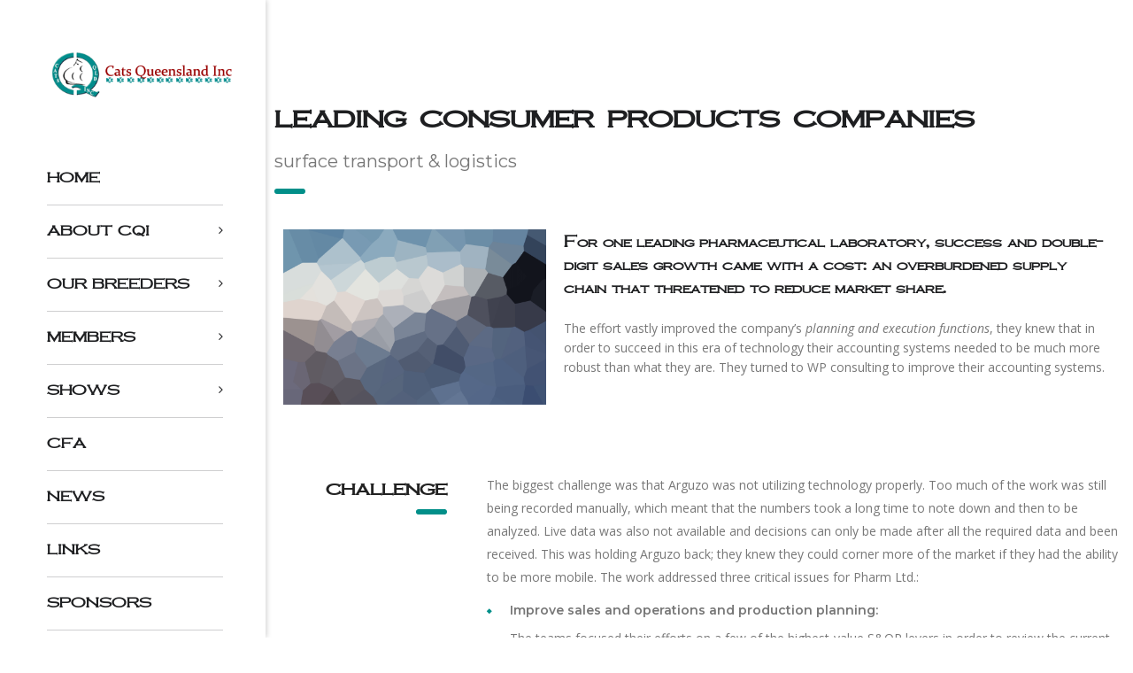

--- FILE ---
content_type: text/html; charset=UTF-8
request_url: https://catsqld.org.au/works/leading-consumer-products-companies/
body_size: 71840
content:
<!DOCTYPE html>
<html lang="en-US" class="stm-site-preloader">
<head>
    <meta charset="UTF-8">
    <meta name="viewport" content="width=device-width, initial-scale=1">
    <link rel="profile" href="http://gmpg.org/xfn/11">
    <link rel="pingback" href="https://catsqld.org.au/xmlrpc.php">
    <title>Leading consumer products companies &#8211; Cats Qld</title>
<meta name='robots' content='max-image-preview:large' />
<link rel='dns-prefetch' href='//fonts.googleapis.com' />
<link rel="alternate" type="application/rss+xml" title="Cats Qld &raquo; Feed" href="https://catsqld.org.au/feed/" />
<link rel="alternate" type="application/rss+xml" title="Cats Qld &raquo; Comments Feed" href="https://catsqld.org.au/comments/feed/" />
<link rel="alternate" title="oEmbed (JSON)" type="application/json+oembed" href="https://catsqld.org.au/wp-json/oembed/1.0/embed?url=https%3A%2F%2Fcatsqld.org.au%2Fworks%2Fleading-consumer-products-companies%2F" />
<link rel="alternate" title="oEmbed (XML)" type="text/xml+oembed" href="https://catsqld.org.au/wp-json/oembed/1.0/embed?url=https%3A%2F%2Fcatsqld.org.au%2Fworks%2Fleading-consumer-products-companies%2F&#038;format=xml" />
<style id='wp-img-auto-sizes-contain-inline-css' type='text/css'>
img:is([sizes=auto i],[sizes^="auto," i]){contain-intrinsic-size:3000px 1500px}
/*# sourceURL=wp-img-auto-sizes-contain-inline-css */
</style>
<style id='wp-emoji-styles-inline-css' type='text/css'>

	img.wp-smiley, img.emoji {
		display: inline !important;
		border: none !important;
		box-shadow: none !important;
		height: 1em !important;
		width: 1em !important;
		margin: 0 0.07em !important;
		vertical-align: -0.1em !important;
		background: none !important;
		padding: 0 !important;
	}
/*# sourceURL=wp-emoji-styles-inline-css */
</style>
<link rel='stylesheet' id='contact-form-7-css' href='https://catsqld.org.au/wp-content/plugins/contact-form-7/includes/css/styles.css?ver=5.7.4' type='text/css' media='all' />
<link rel='stylesheet' id='stm-stm-css' href='https://catsqld.org.au/wp-content/uploads/stm_fonts/stm/stm.css?ver=1.0' type='text/css' media='all' />
<link rel='stylesheet' id='stm_zoom_main-css' href='https://catsqld.org.au/wp-content/plugins/eroom-zoom-meetings-webinar/assets/css/frontend/main.css?ver=1.4.6' type='text/css' media='all' />
<link rel='stylesheet' id='tp_twitter_plugin_css-css' href='https://catsqld.org.au/wp-content/plugins/recent-tweets-widget/tp_twitter_plugin.css?ver=1.0' type='text/css' media='screen' />
<link rel='stylesheet' id='rs-plugin-settings-css' href='https://catsqld.org.au/wp-content/plugins/revslider/public/assets/css/rs6.css?ver=6.4.6' type='text/css' media='all' />
<style id='rs-plugin-settings-inline-css' type='text/css'>
#rs-demo-id {}
/*# sourceURL=rs-plugin-settings-inline-css */
</style>
<link rel='stylesheet' id='uaf_client_css-css' href='https://catsqld.org.au/wp-content/uploads/useanyfont/uaf.css?ver=1679449960' type='text/css' media='all' />
<link rel='stylesheet' id='woocommerce-layout-css' href='https://catsqld.org.au/wp-content/plugins/woocommerce/assets/css/woocommerce-layout.css?ver=7.5.0' type='text/css' media='all' />
<link rel='stylesheet' id='woocommerce-smallscreen-css' href='https://catsqld.org.au/wp-content/plugins/woocommerce/assets/css/woocommerce-smallscreen.css?ver=7.5.0' type='text/css' media='only screen and (max-width: 768px)' />
<link rel='stylesheet' id='woocommerce-general-css' href='https://catsqld.org.au/wp-content/plugins/woocommerce/assets/css/woocommerce.css?ver=7.5.0' type='text/css' media='all' />
<style id='woocommerce-inline-inline-css' type='text/css'>
.woocommerce form .form-row .required { visibility: visible; }
/*# sourceURL=woocommerce-inline-inline-css */
</style>
<link rel='stylesheet' id='font-awesome-min-css' href='https://catsqld.org.au/wp-content/plugins/eroom-zoom-meetings-webinar/nuxy/metaboxes/assets/vendors/font-awesome.min.css?ver=1768870664' type='text/css' media='all' />
<link rel='stylesheet' id='bootstrap-css' href='https://catsqld.org.au/wp-content/themes/consulting/assets/css/bootstrap.min.css?ver=6.1.1' type='text/css' media='all' />
<link rel='stylesheet' id='font-awesome-css' href='https://catsqld.org.au/wp-content/themes/consulting/assets/css/font-awesome.min.css?ver=6.1.1' type='text/css' media='all' />
<link rel='stylesheet' id='consulting-style-css' href='https://catsqld.org.au/wp-content/themes/consulting/style.css?ver=6.1.1' type='text/css' media='all' />
<link rel='stylesheet' id='consulting-layout-css' href='https://catsqld.org.au/wp-content/themes/consulting/assets/css/layouts/layout_9/main.css?ver=6.1.1' type='text/css' media='all' />
<style id='consulting-layout-inline-css' type='text/css'>
.page_title{ background-repeat: repeat !important; background-repeat: url(http://r) !important; }.mtc, .mtc_h:hover{
					color: #1e1f21!important
				}.stc, .stc_h:hover{
					color: #fd9b28!important
				}.ttc, .ttc_h:hover{
					color: #fd9b27!important
				}.mbc, .mbc_h:hover, .stm-search .stm_widget_search button{
					background-color: #1e1f21!important
				}.sbc, .sbc_h:hover{
					background-color: #fd9b28!important
				}.tbc, .tbc_h:hover{
					background-color: #fd9b27!important
				}.mbdc, .mbdc_h:hover{
					border-color: #1e1f21!important
				}.sbdc, .sbdc_h:hover{
					border-color: #fd9b28!important
				}.tbdc, .tbdc_h:hover{
					border-color: #fd9b27!important
				}
/*# sourceURL=consulting-layout-inline-css */
</style>
<link rel='stylesheet' id='select2-css' href='https://catsqld.org.au/wp-content/themes/consulting/assets/css/select2.min.css?ver=6.1.1' type='text/css' media='all' />
<link rel='stylesheet' id='header_builder-css' href='https://catsqld.org.au/wp-content/themes/consulting/assets/css/header_builder.css?ver=6.1.1' type='text/css' media='all' />
<link rel='stylesheet' id='consulting-default-font-css' href='https://fonts.googleapis.com/css?family=Open+Sans%3A300%2C300italic%2Cregular%2Citalic%2C600%2C600italic%2C700%2C700italic%2C800%2C800italic%7CMontserrat%3A100%2C100italic%2C200%2C200italic%2C300%2C300italic%2Cregular%2Citalic%2C500%2C500italic%2C600%2C600italic%2C700%2C700italic%2C800%2C800italic%2C900%2C900italic&#038;ver=6.1.1' type='text/css' media='all' />
<link rel='stylesheet' id='stm-skin-custom-generated-css' href='https://catsqld.org.au/wp-content/uploads/stm_uploads/skin-custom.css?ver=1178533' type='text/css' media='all' />
<link rel='stylesheet' id='consulting-theme-options-css' href='https://catsqld.org.au/wp-content/uploads/stm_uploads/theme_options.css?ver=6.1.1' type='text/css' media='all' />
<link rel='stylesheet' id='consulting-global-styles-css' href='https://catsqld.org.au/wp-content/themes/consulting/assets/css/layouts/global_styles/main.css?ver=6.1.1' type='text/css' media='all' />
<style id='consulting-global-styles-inline-css' type='text/css'>

    
        .elementor-widget-video .eicon-play {
            border-color: rgba(1,143,137,1);
            background-color: rgba(1,143,137,1);
        }

        .elementor-widget-wp-widget-nav_menu ul li,
        .elementor-widget-wp-widget-nav_menu ul li a {
            color: #1e1f21;
        }

        .elementor-widget-wp-widget-nav_menu ul li.current-cat:hover>a,
        .elementor-widget-wp-widget-nav_menu ul li.current-cat>a,
        .elementor-widget-wp-widget-nav_menu ul li.current-menu-item:hover>a,
        .elementor-widget-wp-widget-nav_menu ul li.current-menu-item>a,
        .elementor-widget-wp-widget-nav_menu ul li.current_page_item:hover>a,
        .elementor-widget-wp-widget-nav_menu ul li.current_page_item>a,
        .elementor-widget-wp-widget-nav_menu ul li:hover>a {
            border-left-color: rgba(1,143,137,1);
        }

        div.elementor-widget-button a.elementor-button,
        div.elementor-widget-button .elementor-button {
            background-color: #1e1f21;
        }

        div.elementor-widget-button a.elementor-button:hover,
        div.elementor-widget-button .elementor-button:hover {
            background-color: rgba(1,143,137,1);
            color: #1e1f21;
        }

        .elementor-default .elementor-text-editor ul:not(.elementor-editor-element-settings) li:before,
        .elementor-default .elementor-widget-text-editor ul:not(.elementor-editor-element-settings) li:before {
            color: rgba(1,143,137,1);
        }

        .consulting_elementor_wrapper .elementor-tabs .elementor-tabs-content-wrapper .elementor-tab-mobile-title,
        .consulting_elementor_wrapper .elementor-tabs .elementor-tabs-wrapper .elementor-tab-title {
            background-color: rgba(1,143,137,1);
        }

        .consulting_elementor_wrapper .elementor-tabs .elementor-tabs-content-wrapper .elementor-tab-mobile-title,
        .consulting_elementor_wrapper .elementor-tabs .elementor-tabs-wrapper .elementor-tab-title a {
            color: #1e1f21;
        }

        .consulting_elementor_wrapper .elementor-tabs .elementor-tabs-content-wrapper .elementor-tab-mobile-title.elementor-active,
        .consulting_elementor_wrapper .elementor-tabs .elementor-tabs-wrapper .elementor-tab-title.elementor-active {
            background-color: #1e1f21;
        }

        .consulting_elementor_wrapper .elementor-tabs .elementor-tabs-content-wrapper .elementor-tab-mobile-title.elementor-active,
        .consulting_elementor_wrapper .elementor-tabs .elementor-tabs-wrapper .elementor-tab-title.elementor-active a {
            color: rgba(1,143,137,1);
        }

        .radial-progress .circle .mask .fill {
            background-color: rgba(1,143,137,1);
        }

    

    
/*# sourceURL=consulting-global-styles-inline-css */
</style>
<link rel='stylesheet' id='stm_megamenu-css' href='https://catsqld.org.au/wp-content/themes/consulting/inc/megamenu/assets/css/megamenu.css?ver=6.9' type='text/css' media='all' />
<link rel='stylesheet' id='elementor-icons-css' href='https://catsqld.org.au/wp-content/plugins/elementor/assets/lib/eicons/css/elementor-icons.min.css?ver=5.18.0' type='text/css' media='all' />
<link rel='stylesheet' id='elementor-frontend-css' href='https://catsqld.org.au/wp-content/plugins/elementor/assets/css/frontend-lite.min.css?ver=3.11.5' type='text/css' media='all' />
<link rel='stylesheet' id='swiper-css' href='https://catsqld.org.au/wp-content/plugins/elementor/assets/lib/swiper/v8/css/swiper.min.css?ver=8.4.5' type='text/css' media='all' />
<link rel='stylesheet' id='elementor-post-5-css' href='https://catsqld.org.au/wp-content/uploads/elementor/css/post-5.css?ver=1682908317' type='text/css' media='all' />
<link rel='stylesheet' id='font-awesome-5-all-css' href='https://catsqld.org.au/wp-content/plugins/elementor/assets/lib/font-awesome/css/all.min.css?ver=3.11.5' type='text/css' media='all' />
<link rel='stylesheet' id='font-awesome-4-shim-css' href='https://catsqld.org.au/wp-content/plugins/elementor/assets/lib/font-awesome/css/v4-shims.min.css?ver=3.11.5' type='text/css' media='all' />
<link rel='stylesheet' id='elementor-post-725-css' href='https://catsqld.org.au/wp-content/uploads/elementor/css/post-725.css?ver=1683048598' type='text/css' media='all' />
<link rel='stylesheet' id='google-fonts-1-css' href='https://fonts.googleapis.com/css?family=Roboto%3A100%2C100italic%2C200%2C200italic%2C300%2C300italic%2C400%2C400italic%2C500%2C500italic%2C600%2C600italic%2C700%2C700italic%2C800%2C800italic%2C900%2C900italic%7CRoboto+Slab%3A100%2C100italic%2C200%2C200italic%2C300%2C300italic%2C400%2C400italic%2C500%2C500italic%2C600%2C600italic%2C700%2C700italic%2C800%2C800italic%2C900%2C900italic&#038;display=swap&#038;ver=6.9' type='text/css' media='all' />
<link rel="preconnect" href="https://fonts.gstatic.com/" crossorigin><script type="text/javascript" src="https://catsqld.org.au/wp-includes/js/jquery/jquery.min.js?ver=3.7.1" id="jquery-core-js"></script>
<script type="text/javascript" src="https://catsqld.org.au/wp-includes/js/jquery/jquery-migrate.min.js?ver=3.4.1" id="jquery-migrate-js"></script>
<script type="text/javascript" src="https://catsqld.org.au/wp-content/plugins/revslider/public/assets/js/rbtools.min.js?ver=6.4.4" id="tp-tools-js"></script>
<script type="text/javascript" src="https://catsqld.org.au/wp-content/plugins/revslider/public/assets/js/rs6.min.js?ver=6.4.6" id="revmin-js"></script>
<script type="text/javascript" src="https://catsqld.org.au/wp-content/themes/consulting/inc/megamenu/assets/js/megamenu.js?ver=6.9" id="stm_megamenu-js"></script>
<script type="text/javascript" src="https://catsqld.org.au/wp-content/plugins/elementor/assets/lib/font-awesome/js/v4-shims.min.js?ver=3.11.5" id="font-awesome-4-shim-js"></script>
<link rel="https://api.w.org/" href="https://catsqld.org.au/wp-json/" /><link rel="EditURI" type="application/rsd+xml" title="RSD" href="https://catsqld.org.au/xmlrpc.php?rsd" />
<meta name="generator" content="WordPress 6.9" />
<meta name="generator" content="WooCommerce 7.5.0" />
<link rel="canonical" href="https://catsqld.org.au/works/leading-consumer-products-companies/" />
<link rel='shortlink' href='https://catsqld.org.au/?p=725' />
<script type="text/javascript">window.ccb_nonces = {"ccb_paypal":"0bbba8e6ea","ccb_stripe":"58f257a06c","ccb_contact_form":"972af40a2b","ccb_woo_checkout":"cdbced0d39","ccb_add_order":"dc477d458e","ccb_orders":"bc43cd9c2c","ccb_update_order":"97b43e9aa0","ccb_send_invoice":"5ee9132eec","ccb_get_invoice":"3c7f00f014"};</script>		<script>
			var daysStr = "Days";
			var hoursStr = "Hours";
			var minutesStr = "Minutes";
			var secondsStr = "Seconds";
		</script>
			<script type="text/javascript">
		var stm_wpcfto_ajaxurl = 'https://catsqld.org.au/wp-admin/admin-ajax.php';
	</script>

	<style>
		.vue_is_disabled {
			display: none;
		}
	</style>
		<script>
		var stm_wpcfto_nonces = {"wpcfto_save_settings":"f37f0e3081","get_image_url":"44844aefc3","wpcfto_upload_file":"8d62987616","wpcfto_search_posts":"ef6dedc7ce"};
	</script>
	        <script type="text/javascript">
            var ajaxurl = 'https://catsqld.org.au/wp-admin/admin-ajax.php';
            var stm_ajax_load_events = '51eccc3db4';
            var stm_ajax_load_portfolio = 'e82a8c7445';
            var stm_ajax_add_event_member_sc = '6fc5724cdf';
            var stm_custom_register = 'c8fe5a1982';
            var stm_get_prices = '7041df3734';
            var stm_get_history = '59ab4af058';
            var consulting_install_plugin = '3f790d60e1';
            var stm_ajax_add_review = '25a3b3394d';
        </script>
        	<noscript><style>.woocommerce-product-gallery{ opacity: 1 !important; }</style></noscript>
	<meta name="generator" content="Elementor 3.11.5; features: e_dom_optimization, e_optimized_assets_loading, e_optimized_css_loading, a11y_improvements, additional_custom_breakpoints; settings: css_print_method-external, google_font-enabled, font_display-swap">
<style type="text/css">.recentcomments a{display:inline !important;padding:0 !important;margin:0 !important;}</style>		<style>
			#wp-admin-bar-consulting_settings			img {
				max-width: 25px;
				vertical-align: top;
				position: relative;
				top: 3px;
			}
		</style>
		<meta name="generator" content="Powered by Slider Revolution 6.4.6 - responsive, Mobile-Friendly Slider Plugin for WordPress with comfortable drag and drop interface." />
<link rel="icon" href="https://catsqld.org.au/wp-content/uploads/2023/03/cropped-site-icon-32x32.png" sizes="32x32" />
<link rel="icon" href="https://catsqld.org.au/wp-content/uploads/2023/03/cropped-site-icon-192x192.png" sizes="192x192" />
<link rel="apple-touch-icon" href="https://catsqld.org.au/wp-content/uploads/2023/03/cropped-site-icon-180x180.png" />
<meta name="msapplication-TileImage" content="https://catsqld.org.au/wp-content/uploads/2023/03/cropped-site-icon-270x270.png" />
<script type="text/javascript">function setREVStartSize(e){
			//window.requestAnimationFrame(function() {				 
				window.RSIW = window.RSIW===undefined ? window.innerWidth : window.RSIW;	
				window.RSIH = window.RSIH===undefined ? window.innerHeight : window.RSIH;	
				try {								
					var pw = document.getElementById(e.c).parentNode.offsetWidth,
						newh;
					pw = pw===0 || isNaN(pw) ? window.RSIW : pw;
					e.tabw = e.tabw===undefined ? 0 : parseInt(e.tabw);
					e.thumbw = e.thumbw===undefined ? 0 : parseInt(e.thumbw);
					e.tabh = e.tabh===undefined ? 0 : parseInt(e.tabh);
					e.thumbh = e.thumbh===undefined ? 0 : parseInt(e.thumbh);
					e.tabhide = e.tabhide===undefined ? 0 : parseInt(e.tabhide);
					e.thumbhide = e.thumbhide===undefined ? 0 : parseInt(e.thumbhide);
					e.mh = e.mh===undefined || e.mh=="" || e.mh==="auto" ? 0 : parseInt(e.mh,0);		
					if(e.layout==="fullscreen" || e.l==="fullscreen") 						
						newh = Math.max(e.mh,window.RSIH);					
					else{					
						e.gw = Array.isArray(e.gw) ? e.gw : [e.gw];
						for (var i in e.rl) if (e.gw[i]===undefined || e.gw[i]===0) e.gw[i] = e.gw[i-1];					
						e.gh = e.el===undefined || e.el==="" || (Array.isArray(e.el) && e.el.length==0)? e.gh : e.el;
						e.gh = Array.isArray(e.gh) ? e.gh : [e.gh];
						for (var i in e.rl) if (e.gh[i]===undefined || e.gh[i]===0) e.gh[i] = e.gh[i-1];
											
						var nl = new Array(e.rl.length),
							ix = 0,						
							sl;					
						e.tabw = e.tabhide>=pw ? 0 : e.tabw;
						e.thumbw = e.thumbhide>=pw ? 0 : e.thumbw;
						e.tabh = e.tabhide>=pw ? 0 : e.tabh;
						e.thumbh = e.thumbhide>=pw ? 0 : e.thumbh;					
						for (var i in e.rl) nl[i] = e.rl[i]<window.RSIW ? 0 : e.rl[i];
						sl = nl[0];									
						for (var i in nl) if (sl>nl[i] && nl[i]>0) { sl = nl[i]; ix=i;}															
						var m = pw>(e.gw[ix]+e.tabw+e.thumbw) ? 1 : (pw-(e.tabw+e.thumbw)) / (e.gw[ix]);					
						newh =  (e.gh[ix] * m) + (e.tabh + e.thumbh);
					}				
					if(window.rs_init_css===undefined) window.rs_init_css = document.head.appendChild(document.createElement("style"));					
					document.getElementById(e.c).height = newh+"px";
					window.rs_init_css.innerHTML += "#"+e.c+"_wrapper { height: "+newh+"px }";				
				} catch(e){
					console.log("Failure at Presize of Slider:" + e)
				}					   
			//});
		  };</script>
		<style type="text/css" id="wp-custom-css">
			.h2 {
  font-size: 36px;
  line-height: 45px;
  font-weight: 700;
  font-style: normal;
  letter-spacing: 0px;
  word-spacing: 0px;
  text-transform: capitalize;
}
.page_title.disable_title .breadcrumbs {
  margin-bottom: 6px;
  visibility: hidden;
}
		</style>
		<style id='global-styles-inline-css' type='text/css'>
:root{--wp--preset--aspect-ratio--square: 1;--wp--preset--aspect-ratio--4-3: 4/3;--wp--preset--aspect-ratio--3-4: 3/4;--wp--preset--aspect-ratio--3-2: 3/2;--wp--preset--aspect-ratio--2-3: 2/3;--wp--preset--aspect-ratio--16-9: 16/9;--wp--preset--aspect-ratio--9-16: 9/16;--wp--preset--color--black: #000000;--wp--preset--color--cyan-bluish-gray: #abb8c3;--wp--preset--color--white: #ffffff;--wp--preset--color--pale-pink: #f78da7;--wp--preset--color--vivid-red: #cf2e2e;--wp--preset--color--luminous-vivid-orange: #ff6900;--wp--preset--color--luminous-vivid-amber: #fcb900;--wp--preset--color--light-green-cyan: #7bdcb5;--wp--preset--color--vivid-green-cyan: #00d084;--wp--preset--color--pale-cyan-blue: #8ed1fc;--wp--preset--color--vivid-cyan-blue: #0693e3;--wp--preset--color--vivid-purple: #9b51e0;--wp--preset--gradient--vivid-cyan-blue-to-vivid-purple: linear-gradient(135deg,rgb(6,147,227) 0%,rgb(155,81,224) 100%);--wp--preset--gradient--light-green-cyan-to-vivid-green-cyan: linear-gradient(135deg,rgb(122,220,180) 0%,rgb(0,208,130) 100%);--wp--preset--gradient--luminous-vivid-amber-to-luminous-vivid-orange: linear-gradient(135deg,rgb(252,185,0) 0%,rgb(255,105,0) 100%);--wp--preset--gradient--luminous-vivid-orange-to-vivid-red: linear-gradient(135deg,rgb(255,105,0) 0%,rgb(207,46,46) 100%);--wp--preset--gradient--very-light-gray-to-cyan-bluish-gray: linear-gradient(135deg,rgb(238,238,238) 0%,rgb(169,184,195) 100%);--wp--preset--gradient--cool-to-warm-spectrum: linear-gradient(135deg,rgb(74,234,220) 0%,rgb(151,120,209) 20%,rgb(207,42,186) 40%,rgb(238,44,130) 60%,rgb(251,105,98) 80%,rgb(254,248,76) 100%);--wp--preset--gradient--blush-light-purple: linear-gradient(135deg,rgb(255,206,236) 0%,rgb(152,150,240) 100%);--wp--preset--gradient--blush-bordeaux: linear-gradient(135deg,rgb(254,205,165) 0%,rgb(254,45,45) 50%,rgb(107,0,62) 100%);--wp--preset--gradient--luminous-dusk: linear-gradient(135deg,rgb(255,203,112) 0%,rgb(199,81,192) 50%,rgb(65,88,208) 100%);--wp--preset--gradient--pale-ocean: linear-gradient(135deg,rgb(255,245,203) 0%,rgb(182,227,212) 50%,rgb(51,167,181) 100%);--wp--preset--gradient--electric-grass: linear-gradient(135deg,rgb(202,248,128) 0%,rgb(113,206,126) 100%);--wp--preset--gradient--midnight: linear-gradient(135deg,rgb(2,3,129) 0%,rgb(40,116,252) 100%);--wp--preset--font-size--small: 13px;--wp--preset--font-size--medium: 20px;--wp--preset--font-size--large: 36px;--wp--preset--font-size--x-large: 42px;--wp--preset--spacing--20: 0.44rem;--wp--preset--spacing--30: 0.67rem;--wp--preset--spacing--40: 1rem;--wp--preset--spacing--50: 1.5rem;--wp--preset--spacing--60: 2.25rem;--wp--preset--spacing--70: 3.38rem;--wp--preset--spacing--80: 5.06rem;--wp--preset--shadow--natural: 6px 6px 9px rgba(0, 0, 0, 0.2);--wp--preset--shadow--deep: 12px 12px 50px rgba(0, 0, 0, 0.4);--wp--preset--shadow--sharp: 6px 6px 0px rgba(0, 0, 0, 0.2);--wp--preset--shadow--outlined: 6px 6px 0px -3px rgb(255, 255, 255), 6px 6px rgb(0, 0, 0);--wp--preset--shadow--crisp: 6px 6px 0px rgb(0, 0, 0);}:where(.is-layout-flex){gap: 0.5em;}:where(.is-layout-grid){gap: 0.5em;}body .is-layout-flex{display: flex;}.is-layout-flex{flex-wrap: wrap;align-items: center;}.is-layout-flex > :is(*, div){margin: 0;}body .is-layout-grid{display: grid;}.is-layout-grid > :is(*, div){margin: 0;}:where(.wp-block-columns.is-layout-flex){gap: 2em;}:where(.wp-block-columns.is-layout-grid){gap: 2em;}:where(.wp-block-post-template.is-layout-flex){gap: 1.25em;}:where(.wp-block-post-template.is-layout-grid){gap: 1.25em;}.has-black-color{color: var(--wp--preset--color--black) !important;}.has-cyan-bluish-gray-color{color: var(--wp--preset--color--cyan-bluish-gray) !important;}.has-white-color{color: var(--wp--preset--color--white) !important;}.has-pale-pink-color{color: var(--wp--preset--color--pale-pink) !important;}.has-vivid-red-color{color: var(--wp--preset--color--vivid-red) !important;}.has-luminous-vivid-orange-color{color: var(--wp--preset--color--luminous-vivid-orange) !important;}.has-luminous-vivid-amber-color{color: var(--wp--preset--color--luminous-vivid-amber) !important;}.has-light-green-cyan-color{color: var(--wp--preset--color--light-green-cyan) !important;}.has-vivid-green-cyan-color{color: var(--wp--preset--color--vivid-green-cyan) !important;}.has-pale-cyan-blue-color{color: var(--wp--preset--color--pale-cyan-blue) !important;}.has-vivid-cyan-blue-color{color: var(--wp--preset--color--vivid-cyan-blue) !important;}.has-vivid-purple-color{color: var(--wp--preset--color--vivid-purple) !important;}.has-black-background-color{background-color: var(--wp--preset--color--black) !important;}.has-cyan-bluish-gray-background-color{background-color: var(--wp--preset--color--cyan-bluish-gray) !important;}.has-white-background-color{background-color: var(--wp--preset--color--white) !important;}.has-pale-pink-background-color{background-color: var(--wp--preset--color--pale-pink) !important;}.has-vivid-red-background-color{background-color: var(--wp--preset--color--vivid-red) !important;}.has-luminous-vivid-orange-background-color{background-color: var(--wp--preset--color--luminous-vivid-orange) !important;}.has-luminous-vivid-amber-background-color{background-color: var(--wp--preset--color--luminous-vivid-amber) !important;}.has-light-green-cyan-background-color{background-color: var(--wp--preset--color--light-green-cyan) !important;}.has-vivid-green-cyan-background-color{background-color: var(--wp--preset--color--vivid-green-cyan) !important;}.has-pale-cyan-blue-background-color{background-color: var(--wp--preset--color--pale-cyan-blue) !important;}.has-vivid-cyan-blue-background-color{background-color: var(--wp--preset--color--vivid-cyan-blue) !important;}.has-vivid-purple-background-color{background-color: var(--wp--preset--color--vivid-purple) !important;}.has-black-border-color{border-color: var(--wp--preset--color--black) !important;}.has-cyan-bluish-gray-border-color{border-color: var(--wp--preset--color--cyan-bluish-gray) !important;}.has-white-border-color{border-color: var(--wp--preset--color--white) !important;}.has-pale-pink-border-color{border-color: var(--wp--preset--color--pale-pink) !important;}.has-vivid-red-border-color{border-color: var(--wp--preset--color--vivid-red) !important;}.has-luminous-vivid-orange-border-color{border-color: var(--wp--preset--color--luminous-vivid-orange) !important;}.has-luminous-vivid-amber-border-color{border-color: var(--wp--preset--color--luminous-vivid-amber) !important;}.has-light-green-cyan-border-color{border-color: var(--wp--preset--color--light-green-cyan) !important;}.has-vivid-green-cyan-border-color{border-color: var(--wp--preset--color--vivid-green-cyan) !important;}.has-pale-cyan-blue-border-color{border-color: var(--wp--preset--color--pale-cyan-blue) !important;}.has-vivid-cyan-blue-border-color{border-color: var(--wp--preset--color--vivid-cyan-blue) !important;}.has-vivid-purple-border-color{border-color: var(--wp--preset--color--vivid-purple) !important;}.has-vivid-cyan-blue-to-vivid-purple-gradient-background{background: var(--wp--preset--gradient--vivid-cyan-blue-to-vivid-purple) !important;}.has-light-green-cyan-to-vivid-green-cyan-gradient-background{background: var(--wp--preset--gradient--light-green-cyan-to-vivid-green-cyan) !important;}.has-luminous-vivid-amber-to-luminous-vivid-orange-gradient-background{background: var(--wp--preset--gradient--luminous-vivid-amber-to-luminous-vivid-orange) !important;}.has-luminous-vivid-orange-to-vivid-red-gradient-background{background: var(--wp--preset--gradient--luminous-vivid-orange-to-vivid-red) !important;}.has-very-light-gray-to-cyan-bluish-gray-gradient-background{background: var(--wp--preset--gradient--very-light-gray-to-cyan-bluish-gray) !important;}.has-cool-to-warm-spectrum-gradient-background{background: var(--wp--preset--gradient--cool-to-warm-spectrum) !important;}.has-blush-light-purple-gradient-background{background: var(--wp--preset--gradient--blush-light-purple) !important;}.has-blush-bordeaux-gradient-background{background: var(--wp--preset--gradient--blush-bordeaux) !important;}.has-luminous-dusk-gradient-background{background: var(--wp--preset--gradient--luminous-dusk) !important;}.has-pale-ocean-gradient-background{background: var(--wp--preset--gradient--pale-ocean) !important;}.has-electric-grass-gradient-background{background: var(--wp--preset--gradient--electric-grass) !important;}.has-midnight-gradient-background{background: var(--wp--preset--gradient--midnight) !important;}.has-small-font-size{font-size: var(--wp--preset--font-size--small) !important;}.has-medium-font-size{font-size: var(--wp--preset--font-size--medium) !important;}.has-large-font-size{font-size: var(--wp--preset--font-size--large) !important;}.has-x-large-font-size{font-size: var(--wp--preset--font-size--x-large) !important;}
/*# sourceURL=global-styles-inline-css */
</style>
<link rel='stylesheet' id='cew_cta-css' href='https://catsqld.org.au/wp-content/themes/consulting/assets/css/layouts/global_styles/el_tta.css?ver=1768870664' type='text/css' media='all' />
<style id='cew_cta-inline-css' type='text/css'>
.ce_cta_3e8460408e890a20ea521eb6489d2bfe .ce_cta__content__title, .ce_cta_3e8460408e890a20ea521eb6489d2bfe .ce_cta__content__title a {font-size : 20px;line-height : 24px;text-align : left;color : #ffffff;} .ce_cta_3e8460408e890a20ea521eb6489d2bfe .ce_cta__content__subtitle, .ce_cta_3e8460408e890a20ea521eb6489d2bfe .ce_cta__content__subtitle a {text-align : left;} 
/*# sourceURL=cew_cta-inline-css */
</style>
</head>
<body class="wp-singular stm_works-template-default single single-stm_works postid-725 wp-theme-consulting theme-consulting woocommerce-no-js site_layout_9  header_style_7 mobile_grid_landscape vc_sidebar_page eroom-enabled elementor-default elementor-kit-5 elementor-page elementor-page-725">
<div id="wrapper">
    <div id="fullpage" class="content_wrapper">
                        <header id="header">
                                                                                                                                                    <div class="header_side clearfix  has-socials">
                            <div class="container">
                                <div class="header_side_wrapper">
                                    <div class="logo">
                                                                                                                            <a href="https://catsqld.org.au/" style="margin: 0px 0px 0px 0px"><img
                                                        src="https://catsqld.org.au/wp-content/uploads/2023/03/logo-e1521250696391.png"
                                                        style="width: 220px; height: px;"
                                                        alt="Cats Qld"/></a>
                                                                            </div>
                                    <div class="side_nav">
                                        <div class="side_nav_wrapper clearfix">
                                            <ul id="menu-menu" class="main_menu_nav"><li id="menu-item-6791" class="menu-item menu-item-type-post_type menu-item-object-page menu-item-home menu-item-6791"><a href="https://catsqld.org.au/">Home</a></li>
<li id="menu-item-6792" class="menu-item menu-item-type-custom menu-item-object-custom menu-item-has-children menu-item-6792"><a href="#">About CQI</a>
<ul class="sub-menu">
	<li id="menu-item-6794" class="menu-item menu-item-type-post_type menu-item-object-page menu-item-6794"><a href="https://catsqld.org.au/company-overview/cqi-executive/">CQI Executive</a></li>
	<li id="menu-item-6795" class="menu-item menu-item-type-post_type menu-item-object-page menu-item-6795"><a href="https://catsqld.org.au/company-overview/cqi-judges/">CQI Judges</a></li>
	<li id="menu-item-7071" class="menu-item menu-item-type-post_type menu-item-object-page menu-item-7071"><a href="https://catsqld.org.au/find-a-club/">Find a club</a></li>
	<li id="menu-item-8179" class="menu-item menu-item-type-post_type menu-item-object-page menu-item-8179"><a href="https://catsqld.org.au/cqi-constitution/">CQI Constitution</a></li>
</ul>
</li>
<li id="menu-item-6796" class="menu-item menu-item-type-custom menu-item-object-custom menu-item-has-children menu-item-6796"><a href="#">Our Breeders</a>
<ul class="sub-menu">
	<li id="menu-item-7553" class="menu-item menu-item-type-post_type menu-item-object-page menu-item-7553"><a href="https://catsqld.org.au/find-a-breeder/">Find a Breeder</a></li>
	<li id="menu-item-7008" class="menu-item menu-item-type-post_type menu-item-object-page menu-item-7008"><a href="https://catsqld.org.au/breed-standards/">Breed Standards</a></li>
	<li id="menu-item-6992" class="menu-item menu-item-type-post_type menu-item-object-page menu-item-6992"><a href="https://catsqld.org.au/available-cats/">Available Cats/Kittens</a></li>
	<li id="menu-item-7002" class="menu-item menu-item-type-post_type menu-item-object-page menu-item-7002"><a href="https://catsqld.org.au/buying-a-kitten/">Buying a Kitten</a></li>
</ul>
</li>
<li id="menu-item-6797" class="menu-item menu-item-type-custom menu-item-object-custom menu-item-has-children menu-item-6797"><a href="#">Members</a>
<ul class="sub-menu">
	<li id="menu-item-8843" class="menu-item menu-item-type-post_type menu-item-object-page menu-item-8843"><a href="https://catsqld.org.au/code-of-ethics/">Code of Ethics</a></li>
	<li id="menu-item-6898" class="menu-item menu-item-type-post_type menu-item-object-page menu-item-6898"><a href="https://catsqld.org.au/services-fees/">Fee&#8217;s and Services</a></li>
	<li id="menu-item-6942" class="menu-item menu-item-type-post_type menu-item-object-page menu-item-6942"><a href="https://catsqld.org.au/forms/">Forms</a></li>
	<li id="menu-item-7677" class="menu-item menu-item-type-post_type menu-item-object-page menu-item-7677"><a href="https://catsqld.org.au/downloads/">Early Desexing Vet Clinics</a></li>
</ul>
</li>
<li id="menu-item-6802" class="menu-item menu-item-type-custom menu-item-object-custom menu-item-has-children menu-item-6802"><a href="#">Shows</a>
<ul class="sub-menu">
	<li id="menu-item-6958" class="menu-item menu-item-type-post_type menu-item-object-page menu-item-6958"><a href="https://catsqld.org.au/show-dates/">Show Dates</a></li>
	<li id="menu-item-6971" class="menu-item menu-item-type-post_type menu-item-object-page menu-item-6971"><a href="https://catsqld.org.au/info-on-showing/">Info on Showing</a></li>
	<li id="menu-item-6978" class="menu-item menu-item-type-post_type menu-item-object-page menu-item-6978"><a href="https://catsqld.org.au/show-forms/">Show Forms</a></li>
</ul>
</li>
<li id="menu-item-9491" class="menu-item menu-item-type-post_type menu-item-object-page menu-item-9491"><a href="https://catsqld.org.au/cfa/">CFA</a></li>
<li id="menu-item-7630" class="menu-item menu-item-type-post_type menu-item-object-page menu-item-7630"><a href="https://catsqld.org.au/news/">NEWS</a></li>
<li id="menu-item-6800" class="menu-item menu-item-type-post_type menu-item-object-page menu-item-6800"><a href="https://catsqld.org.au/links/">Links</a></li>
<li id="menu-item-7668" class="menu-item menu-item-type-post_type menu-item-object-page menu-item-7668"><a href="https://catsqld.org.au/sponsors/">Sponsors</a></li>
<li id="menu-item-6801" class="menu-item menu-item-type-post_type menu-item-object-page menu-item-6801"><a href="https://catsqld.org.au/contact-us/">Contact us</a></li>
</ul>                                        </div>
                                    </div>
                                                                            <div class="header_socials">
                                                                                            <a target="_blank" href="https://www.facebook.com/Cats-Queensland-Inc-106283479404441/"><i
                                                            class="fa fa-facebook"></i></a>
                                                                                    </div>
                                                                                                                <div class="header_copyright">
                                            Cats Qld – Pedigree Cat Association - <a href="https://ozwebsitedesign.com" target="_blank">Oz Website Design</a>.                                        </div>
                                                                    </div>
                            </div>
                        </div>

                                        <div class="mobile_header">
                        <div class="logo_wrapper clearfix">
                            <div class="logo">
                                                                    <a href="https://catsqld.org.au/" style="margin: 0px 0px 0px 0px"><img
                                                src="https://catsqld.org.au/wp-content/uploads/2023/03/logo-e1521250696391.png"
                                                style="width: 220px; height: px;"
                                                alt="Cats Qld"/></a>
                                                            </div>
                            <div id="menu_toggle">
                                <button></button>
                            </div>
                        </div>
                        <div class="header_info">
                            <div class="top_nav_mobile">
                                <ul id="menu-menu-1" class="main_menu_nav"><li class="menu-item menu-item-type-post_type menu-item-object-page menu-item-home menu-item-6791"><a href="https://catsqld.org.au/">Home</a></li>
<li class="menu-item menu-item-type-custom menu-item-object-custom menu-item-has-children menu-item-6792"><a href="#">About CQI</a>
<ul class="sub-menu">
	<li class="menu-item menu-item-type-post_type menu-item-object-page menu-item-6794"><a href="https://catsqld.org.au/company-overview/cqi-executive/">CQI Executive</a></li>
	<li class="menu-item menu-item-type-post_type menu-item-object-page menu-item-6795"><a href="https://catsqld.org.au/company-overview/cqi-judges/">CQI Judges</a></li>
	<li class="menu-item menu-item-type-post_type menu-item-object-page menu-item-7071"><a href="https://catsqld.org.au/find-a-club/">Find a club</a></li>
	<li class="menu-item menu-item-type-post_type menu-item-object-page menu-item-8179"><a href="https://catsqld.org.au/cqi-constitution/">CQI Constitution</a></li>
</ul>
</li>
<li class="menu-item menu-item-type-custom menu-item-object-custom menu-item-has-children menu-item-6796"><a href="#">Our Breeders</a>
<ul class="sub-menu">
	<li class="menu-item menu-item-type-post_type menu-item-object-page menu-item-7553"><a href="https://catsqld.org.au/find-a-breeder/">Find a Breeder</a></li>
	<li class="menu-item menu-item-type-post_type menu-item-object-page menu-item-7008"><a href="https://catsqld.org.au/breed-standards/">Breed Standards</a></li>
	<li class="menu-item menu-item-type-post_type menu-item-object-page menu-item-6992"><a href="https://catsqld.org.au/available-cats/">Available Cats/Kittens</a></li>
	<li class="menu-item menu-item-type-post_type menu-item-object-page menu-item-7002"><a href="https://catsqld.org.au/buying-a-kitten/">Buying a Kitten</a></li>
</ul>
</li>
<li class="menu-item menu-item-type-custom menu-item-object-custom menu-item-has-children menu-item-6797"><a href="#">Members</a>
<ul class="sub-menu">
	<li class="menu-item menu-item-type-post_type menu-item-object-page menu-item-8843"><a href="https://catsqld.org.au/code-of-ethics/">Code of Ethics</a></li>
	<li class="menu-item menu-item-type-post_type menu-item-object-page menu-item-6898"><a href="https://catsqld.org.au/services-fees/">Fee&#8217;s and Services</a></li>
	<li class="menu-item menu-item-type-post_type menu-item-object-page menu-item-6942"><a href="https://catsqld.org.au/forms/">Forms</a></li>
	<li class="menu-item menu-item-type-post_type menu-item-object-page menu-item-7677"><a href="https://catsqld.org.au/downloads/">Early Desexing Vet Clinics</a></li>
</ul>
</li>
<li class="menu-item menu-item-type-custom menu-item-object-custom menu-item-has-children menu-item-6802"><a href="#">Shows</a>
<ul class="sub-menu">
	<li class="menu-item menu-item-type-post_type menu-item-object-page menu-item-6958"><a href="https://catsqld.org.au/show-dates/">Show Dates</a></li>
	<li class="menu-item menu-item-type-post_type menu-item-object-page menu-item-6971"><a href="https://catsqld.org.au/info-on-showing/">Info on Showing</a></li>
	<li class="menu-item menu-item-type-post_type menu-item-object-page menu-item-6978"><a href="https://catsqld.org.au/show-forms/">Show Forms</a></li>
</ul>
</li>
<li class="menu-item menu-item-type-post_type menu-item-object-page menu-item-9491"><a href="https://catsqld.org.au/cfa/">CFA</a></li>
<li class="menu-item menu-item-type-post_type menu-item-object-page menu-item-7630"><a href="https://catsqld.org.au/news/">NEWS</a></li>
<li class="menu-item menu-item-type-post_type menu-item-object-page menu-item-6800"><a href="https://catsqld.org.au/links/">Links</a></li>
<li class="menu-item menu-item-type-post_type menu-item-object-page menu-item-7668"><a href="https://catsqld.org.au/sponsors/">Sponsors</a></li>
<li class="menu-item menu-item-type-post_type menu-item-object-page menu-item-6801"><a href="https://catsqld.org.au/contact-us/">Contact us</a></li>
</ul>                            </div>
                                                            <div class="icon_texts">
                                                                            <div class="icon_text clearfix">
                                            <div class="icon"><i class="stm-phone6" style="color:#fd9b28; font-size:22px;"></i></div>
                                            <div class="text">
                                                (07) 4659 5877                                            </div>
                                        </div>
                                                                                                                <div class="icon_text clearfix">
                                            <div class="icon"><i class="fa fa-envelope" style="color:#fd9b28; font-size:22px;"></i></div>
                                            <div class="text">
                                                catsqueensland@gmail.com                                            </div>
                                        </div>
                                                                                                                <div class="icon_text clearfix">
                                            <div class="icon"><i class="stm-pin6" style="color:#fd9b28; font-size:22px;"></i></div>
                                            <div class="text">
                                                5/46A Mackenzie St, Toowoomba Queensland 4350                                            </div>
                                        </div>
                                                                    </div>
                                                        
                        </div>
                    </div>
                                    </header>
        <div id="main" >
            	<div class="page_title transparent disable_title">
					<div class="container">
				            <div class="breadcrumbs">
                <!-- Breadcrumb NavXT 7.2.0 -->
<span typeof="v:Breadcrumb"><a rel="v:url" property="v:title" title="Go to Cats Qld." href="https://catsqld.org.au" class="home">Home</a></span><span><i class="fa fa-angle-right"></i></span><span property="itemListElement" typeof="ListItem"><a property="item" typeof="WebPage" title="Go to the Financial Services Categories archives." href="https://catsqld.org.au/stm_works_category/financial-services/" class="taxonomy stm_works_category"><span property="name">Financial Services</span></a><meta property="position" content="2"></span><span><i class="fa fa-angle-right"></i></span><span property="itemListElement" typeof="ListItem"><span property="name">Leading consumer products companies</span><meta property="position" content="3"></span>            </div>
        							</div>
			</div>
            <div class="">

<div class="content-area">

	<article id="post-725" class="post-725 stm_works type-stm_works status-publish has-post-thumbnail hentry stm_works_category-financial-services">
    <div class="entry-content consulting_elementor_wrapper">
                    		<div data-elementor-type="wp-post" data-elementor-id="725" class="elementor elementor-725 elementor-bc-flex-widget">
									<section class="elementor-section elementor-top-section elementor-element elementor-element-a065349 elementor-section-boxed elementor-section-height-default elementor-section-height-default" data-id="a065349" data-element_type="section" data-settings="{&quot;background_background&quot;:&quot;classic&quot;}">
						<div class="elementor-container elementor-column-gap-default">
					<div class="elementor-column elementor-col-100 elementor-top-column elementor-element elementor-element-a065ccd" data-id="a065ccd" data-element_type="column">
			<div class="elementor-widget-wrap elementor-element-populated">
								<div class="elementor-element elementor-element-a066397 elementor-widget elementor-widget-vc_custom_heading" data-id="a066397" data-element_type="widget" data-widget_type="vc_custom_heading.default">
				<div class="elementor-widget-container">
			<div class=" vc_custom_heading  consulting_heading_font  text_align_left has_subtitle" ><h2 style="text-align: left;font-weight:700" class="consulting-custom-title">Leading consumer products companies<span class="subtitle">Surface Transport &amp; Logistics</span></h2></div>		</div>
				</div>
				<section class="elementor-section elementor-top-section elementor-element elementor-element-a066d80 elementor-section-boxed elementor-section-height-default elementor-section-height-default" data-id="a066d80" data-element_type="section" data-settings="{&quot;background_background&quot;:&quot;classic&quot;}">
						<div class="elementor-container elementor-column-gap-default">
					<div class="elementor-column elementor-col-33 elementor-top-column elementor-element elementor-element-a06758c" data-id="a06758c" data-element_type="column">
			<div class="elementor-widget-wrap elementor-element-populated">
								<div class="elementor-element elementor-element-a067c27 elementor-widget elementor-widget-image" data-id="a067c27" data-element_type="widget" data-widget_type="image.default">
				<div class="elementor-widget-container">
			<style>/*! elementor - v3.11.5 - 14-03-2023 */
.elementor-widget-image{text-align:center}.elementor-widget-image a{display:inline-block}.elementor-widget-image a img[src$=".svg"]{width:48px}.elementor-widget-image img{vertical-align:middle;display:inline-block}</style>												<img decoding="async" src="https://catsqld.org.au/wp-content/uploads/2016/05/placeholder.gif" title="" alt="" loading="lazy" />															</div>
				</div>
					</div>
		</div>
				<div class="elementor-column elementor-col-66 elementor-top-column elementor-element elementor-element-a068293" data-id="a068293" data-element_type="column">
			<div class="elementor-widget-wrap elementor-element-populated">
								<div class="elementor-element elementor-element-a06880b elementor-widget elementor-widget-vc_custom_heading" data-id="a06880b" data-element_type="widget" data-widget_type="vc_custom_heading.default">
				<div class="elementor-widget-container">
			<div class=" vc_custom_heading no_stripe remove_padding consulting_heading_font  text_align_left" ><h6 style="text-align: left;line-height: 26px;font-weight:700" class="consulting-custom-title">For one leading pharmaceutical laboratory, success and double-digit sales growth came with a cost: an overburdened supply chain that threatened to reduce market share.
</h6></div>		</div>
				</div>
				<div class="elementor-element elementor-element-a068b3a elementor-widget elementor-widget-text-editor" data-id="a068b3a" data-element_type="widget" data-widget_type="text-editor.default">
				<div class="elementor-widget-container">
			<style>/*! elementor - v3.11.5 - 14-03-2023 */
.elementor-widget-text-editor.elementor-drop-cap-view-stacked .elementor-drop-cap{background-color:#818a91;color:#fff}.elementor-widget-text-editor.elementor-drop-cap-view-framed .elementor-drop-cap{color:#818a91;border:3px solid;background-color:transparent}.elementor-widget-text-editor:not(.elementor-drop-cap-view-default) .elementor-drop-cap{margin-top:8px}.elementor-widget-text-editor:not(.elementor-drop-cap-view-default) .elementor-drop-cap-letter{width:1em;height:1em}.elementor-widget-text-editor .elementor-drop-cap{float:left;text-align:center;line-height:1;font-size:50px}.elementor-widget-text-editor .elementor-drop-cap-letter{display:inline-block}</style>				<p style="line-height: 22px;">The effort vastly improved the company&#8217;s <span style="color: #777777;"><em>planning and execution functions</em></span>, they knew that in order to succeed in this era of technology their accounting systems needed to be much more robust than what they are. They turned to WP consulting to improve their accounting systems.</p>
						</div>
				</div>
					</div>
		</div>
							</div>
		</section>
				<section class="elementor-section elementor-top-section elementor-element elementor-element-a0693b3 elementor-section-boxed elementor-section-height-default elementor-section-height-default" data-id="a0693b3" data-element_type="section" data-settings="{&quot;background_background&quot;:&quot;classic&quot;}">
						<div class="elementor-container elementor-column-gap-default">
					<div class="elementor-column elementor-col-25 elementor-top-column elementor-element elementor-element-a069a97" data-id="a069a97" data-element_type="column" data-settings="{&quot;background_background&quot;:&quot;classic&quot;}">
			<div class="elementor-widget-wrap elementor-element-populated">
								<div class="elementor-element elementor-element-a06a0ad elementor-widget elementor-widget-vc_custom_heading" data-id="a06a0ad" data-element_type="widget" data-widget_type="vc_custom_heading.default">
				<div class="elementor-widget-container">
			<div class=" vc_custom_heading  consulting_heading_font  text_align_right" ><h3 style="font-size: 24px;color: #222222;text-align: right;line-height: 30px;font-weight:700" class="consulting-custom-title">challenge
</h3></div>		</div>
				</div>
					</div>
		</div>
				<div class="elementor-column elementor-col-75 elementor-top-column elementor-element elementor-element-a06a3ce" data-id="a06a3ce" data-element_type="column" data-settings="{&quot;background_background&quot;:&quot;classic&quot;}">
			<div class="elementor-widget-wrap elementor-element-populated">
								<div class="elementor-element elementor-element-a06a920 elementor-widget elementor-widget-text-editor" data-id="a06a920" data-element_type="widget" data-widget_type="text-editor.default">
				<div class="elementor-widget-container">
							<p>The biggest challenge was that Arguzo was not utilizing technology properly. Too much of the work was still being recorded manually, which meant that the numbers took a long time to note down and then to be analyzed. Live data was also not available and decisions can only be made after all the required data and been received. This was holding Arguzo back; they knew they could corner more of the market if they had the ability to be more mobile. The work addressed three critical issues for Pharm Ltd.:</p>
<ul style="font-size: 13px;">
<li><strong style="font-size: 14px;">Improve sales and operations and production planning:</strong>
<div>
<p>The teams focused their efforts on a few of the highest-value S&amp;OP levers in order to review the current planning process, identify gaps in the planning infrastructure and analytically understand demand and supply variability.</p>
</div>
</li>
<li><strong style="font-size: 14px;">Determine the right inventory level:</strong>
<div>
<p>With hundreds of medications in the market, Pharm Ltd. needed a proper method to predict and manage their inventory. Using a mean absolute percentage analysis (MAPE), the teams defined appropriate levels for raw materials and finished products by mapping actual versus forecasted sales on the most important SKUs.</p>
</div>
</li>
<li><strong style="font-size: 14px;">Optimize the supply chain for perfect order planning:</strong>
<div>
<p>The diagnostic determined the stressors that affected sales and service levels. The teams focused on resolving issues related to higher-than-normal back-orders and lead times, which stressed the entire supply chain and led to delays in medications reaching consumers.</p>
</div>
</li>
</ul>
						</div>
				</div>
					</div>
		</div>
							</div>
		</section>
				<section class="elementor-section elementor-top-section elementor-element elementor-element-a06b188 elementor-section-boxed elementor-section-height-default elementor-section-height-default" data-id="a06b188" data-element_type="section" data-settings="{&quot;background_background&quot;:&quot;classic&quot;}">
						<div class="elementor-container elementor-column-gap-default">
					<div class="elementor-column elementor-col-25 elementor-top-column elementor-element elementor-element-a06b877" data-id="a06b877" data-element_type="column" data-settings="{&quot;background_background&quot;:&quot;classic&quot;}">
			<div class="elementor-widget-wrap elementor-element-populated">
								<div class="elementor-element elementor-element-a06be64 elementor-widget elementor-widget-vc_custom_heading" data-id="a06be64" data-element_type="widget" data-widget_type="vc_custom_heading.default">
				<div class="elementor-widget-container">
			<div class=" vc_custom_heading  consulting_heading_font  text_align_right" ><h3 style="font-size: 24px;color: #222222;text-align: right;line-height: 30px;font-weight:700" class="consulting-custom-title">solution
</h3></div>		</div>
				</div>
					</div>
		</div>
				<div class="elementor-column elementor-col-75 elementor-top-column elementor-element elementor-element-a06c1ee" data-id="a06c1ee" data-element_type="column" data-settings="{&quot;background_background&quot;:&quot;classic&quot;}">
			<div class="elementor-widget-wrap elementor-element-populated">
								<div class="elementor-element elementor-element-a06c8b4 elementor-widget elementor-widget-text-editor" data-id="a06c8b4" data-element_type="widget" data-widget_type="text-editor.default">
				<div class="elementor-widget-container">
							<p>The solution WP consulting came up with combined cutting edge technology with real world practicality. Everyone knew that the systems had to be updated, the real challenge was updating them without disrupting the whole organization in a negative way. The solution was to introduce proper workload management done through computers, while providing mobile platforms to the stakeholders.</p>
<p>This allowed the workers to be involved in the job instead of feeling like they had been made redundant by technology.</p>
						</div>
				</div>
					</div>
		</div>
							</div>
		</section>
				<section class="elementor-section elementor-top-section elementor-element elementor-element-a06d04c elementor-section-boxed elementor-section-height-default elementor-section-height-default" data-id="a06d04c" data-element_type="section">
						<div class="elementor-container elementor-column-gap-default">
					<div class="elementor-column elementor-col-25 elementor-top-column elementor-element elementor-element-a06dcb9" data-id="a06dcb9" data-element_type="column" data-settings="{&quot;background_background&quot;:&quot;classic&quot;}">
			<div class="elementor-widget-wrap elementor-element-populated">
								<div class="elementor-element elementor-element-a06e41c elementor-widget elementor-widget-vc_custom_heading" data-id="a06e41c" data-element_type="widget" data-widget_type="vc_custom_heading.default">
				<div class="elementor-widget-container">
			<div class=" vc_custom_heading  consulting_heading_font  text_align_right" ><h3 style="font-size: 24px;color: #222222;text-align: right;line-height: 30px;font-weight:700" class="consulting-custom-title">results
</h3></div>		</div>
				</div>
					</div>
		</div>
				<div class="elementor-column elementor-col-75 elementor-top-column elementor-element elementor-element-a06e765" data-id="a06e765" data-element_type="column" data-settings="{&quot;background_background&quot;:&quot;classic&quot;}">
			<div class="elementor-widget-wrap elementor-element-populated">
								<div class="elementor-element elementor-element-a06f0c7 elementor-widget elementor-widget-text-editor" data-id="a06f0c7" data-element_type="widget" data-widget_type="text-editor.default">
				<div class="elementor-widget-container">
							<p>Arguzo employees are now more empowered; Arguzo also has the benefit of generating reports instantaneously whenever needed. They can now make decisions on the fly based on the latest real time data.</p>
<p>The effort vastly improved the company&#8217;s planning and execution functions, created and implemented a new stock policy that accounted for specific SKUs and key variables, streamlined the order preparation process and reduced distribution transport times.</p>
<p>By the numbers, the effort:</p>
<ul style="font-size: 13px; line-height: 22px;">
<li><strong>Reduced lead time by 43%</strong></li>
<li><strong>Decreased variability by 50%</strong></li>
<li><strong>Lowered the risk of back-order by 95%</strong></li>
<li><strong>Increased stock for finished goods by 10%</strong></li>
</ul>
						</div>
				</div>
				<div class="elementor-element elementor-element-a06f4e7 elementor-widget elementor-widget-stm_charts" data-id="a06f4e7" data-element_type="widget" data-widget_type="stm_charts.default">
				<div class="elementor-widget-container">
			    <div class="stm_chart stm_charts legend_position_bottom">
        <canvas id="chart_696ed308e27b7"
                width="611"
                height="400"></canvas>
        <script type="text/javascript">

            jQuery(window).on('load', function ($) {
                var showLegend = false;
                                showLegend = true;
                                var ChartData_chart_696ed308e27b7 = {"datasets":[{"label":"One","fillColor":"rgba(254, 108, 97, 0.8)","strokeColor":"rgba(254, 108, 97, 0)","backgroundColor":"rgba(254, 108, 97, 1)","highlightStroke":"rgba(254, 108, 97, 1)","pointColor":"#fe6c61","data":["10"," 15"," 20"," 25"," 27"," 25"," 23"," 25"]},{"label":"Two","fillColor":"rgba(84, 114, 210, 0.8)","strokeColor":"rgba(84, 114, 210, 0)","backgroundColor":"rgba(84, 114, 210, 1)","highlightStroke":"rgba(84, 114, 210, 1)","pointColor":"#5472d2","data":["25"," 18"," 16"," 17"," 20"," 25"," 30"," 35"]}],"labels":["JAN"," FEB"," MAR"," APR"," MAY"," JUN"," JUL"," AUG"]};
                var chart_696ed308e27b7 = jQuery("#chart_696ed308e27b7").get(0).getContext("2d");
                chart_696ed308e27b7.
                canvas.width = 611;
                chart_696ed308e27b7.
                canvas.height = 400;

                var stackedLine = new Chart(chart_696ed308e27b7, {
                    type: 'bar',
                    data: ChartData_chart_696ed308e27b7,
                    options: {
                        'legend': {
                            'position': 'bottom',
                            'display': showLegend
                        },
                        'responsive': true,
                        maintainAspectRatio: false
                    }
                });
            });


        </script>
    </div>
		</div>
				</div>
					</div>
		</div>
							</div>
		</section>
					</div>
		</div>
							</div>
		</section>
				<section class="elementor-section elementor-top-section elementor-element elementor-element-a06f766 third_bg_color elementor-section-boxed elementor-section-height-default elementor-section-height-default" data-id="a06f766" data-element_type="section" data-settings="{&quot;background_background&quot;:&quot;classic&quot;}">
						<div class="elementor-container elementor-column-gap-default">
					<div class="elementor-column elementor-col-100 elementor-top-column elementor-element elementor-element-a06ff8e" data-id="a06ff8e" data-element_type="column">
			<div class="elementor-widget-wrap elementor-element-populated">
								<div class="elementor-element elementor-element-a0705b6 elementor-widget elementor-widget-vc_cta" data-id="a0705b6" data-element_type="widget" data-widget_type="vc_cta.default">
				<div class="elementor-widget-container">
			
<div class="ce_cta ce_cta_3e8460408e890a20ea521eb6489d2bfe ce_text_left third_bg_color add_button_right btn_align_right btn_button_block_ btn_has_icon btn_has_icon_on_the_right" id="">

    <div class="ce_cta__content">
        <div class="ce_cta__content__header">
            <h2  class='ce_cta__content__title '>Looking for a First-Class Business Plan Consultant?</h2>                    </div>

        
    </div>

    
        <div class="ce_cta__action">
            <a href="#"
                              target="_self"
               class="button ">
                <span>get a quote</span>
                                    <i class="fa fa-chevron-right"></i>
                            </a>
        </div>

    
</div>
		</div>
				</div>
					</div>
		</div>
							</div>
		</section>
							</div>
		            </div>
</article> <!-- #post-## -->
</div>

    </div> <!--.container-->
    </div> <!--#main-->
    </div> <!--.content_wrapper-->
            
        <footer id="footer" class="footer style_1">
            
            
                            <div class="copyright_row">
                    <div class="container">
                        <div class="copyright_row_wr">
                                                                                                                                                    <div class="copyright">
                                                                            © 2026 Cats Qld – Pedigree Cat Association - <a href="https://ozwebsitedesign.com" target="_blank">Oz Website Design</a>.                                                                    </div>
                                                    </div>
                    </div>
                </div>
                    </footer>
            </div> <!--#wrapper-->
<script type="speculationrules">
{"prefetch":[{"source":"document","where":{"and":[{"href_matches":"/*"},{"not":{"href_matches":["/wp-*.php","/wp-admin/*","/wp-content/uploads/*","/wp-content/*","/wp-content/plugins/*","/wp-content/themes/consulting/*","/*\\?(.+)"]}},{"not":{"selector_matches":"a[rel~=\"nofollow\"]"}},{"not":{"selector_matches":".no-prefetch, .no-prefetch a"}}]},"eagerness":"conservative"}]}
</script>
	<script type="text/javascript">
		(function () {
			var c = document.body.className;
			c = c.replace(/woocommerce-no-js/, 'woocommerce-js');
			document.body.className = c;
		})();
	</script>
	<script type="text/javascript" src="https://catsqld.org.au/wp-content/plugins/contact-form-7/includes/swv/js/index.js?ver=5.7.4" id="swv-js"></script>
<script type="text/javascript" id="contact-form-7-js-extra">
/* <![CDATA[ */
var wpcf7 = {"api":{"root":"https://catsqld.org.au/wp-json/","namespace":"contact-form-7/v1"}};
//# sourceURL=contact-form-7-js-extra
/* ]]> */
</script>
<script type="text/javascript" src="https://catsqld.org.au/wp-content/plugins/contact-form-7/includes/js/index.js?ver=5.7.4" id="contact-form-7-js"></script>
<script type="text/javascript" src="https://catsqld.org.au/wp-content/plugins/eroom-zoom-meetings-webinar/assets/js/frontend/jquery.countdown.js?ver=1.4.6" id="stm_jquery.countdown-js"></script>
<script type="text/javascript" src="https://catsqld.org.au/wp-content/plugins/eroom-zoom-meetings-webinar/assets/js/frontend/main.js?ver=1.4.6" id="stm_zoom_main-js"></script>
<script type="text/javascript" src="https://catsqld.org.au/wp-content/plugins/woocommerce/assets/js/jquery-blockui/jquery.blockUI.min.js?ver=2.7.0-wc.7.5.0" id="jquery-blockui-js"></script>
<script type="text/javascript" id="wc-add-to-cart-js-extra">
/* <![CDATA[ */
var wc_add_to_cart_params = {"ajax_url":"/wp-admin/admin-ajax.php","wc_ajax_url":"/?wc-ajax=%%endpoint%%","i18n_view_cart":"View cart","cart_url":"https://catsqld.org.au","is_cart":"","cart_redirect_after_add":"no"};
//# sourceURL=wc-add-to-cart-js-extra
/* ]]> */
</script>
<script type="text/javascript" src="https://catsqld.org.au/wp-content/plugins/woocommerce/assets/js/frontend/add-to-cart.min.js?ver=7.5.0" id="wc-add-to-cart-js"></script>
<script type="text/javascript" src="https://catsqld.org.au/wp-content/plugins/woocommerce/assets/js/js-cookie/js.cookie.min.js?ver=2.1.4-wc.7.5.0" id="js-cookie-js"></script>
<script type="text/javascript" id="woocommerce-js-extra">
/* <![CDATA[ */
var woocommerce_params = {"ajax_url":"/wp-admin/admin-ajax.php","wc_ajax_url":"/?wc-ajax=%%endpoint%%"};
//# sourceURL=woocommerce-js-extra
/* ]]> */
</script>
<script type="text/javascript" src="https://catsqld.org.au/wp-content/plugins/woocommerce/assets/js/frontend/woocommerce.min.js?ver=7.5.0" id="woocommerce-js"></script>
<script type="text/javascript" id="wc-cart-fragments-js-extra">
/* <![CDATA[ */
var wc_cart_fragments_params = {"ajax_url":"/wp-admin/admin-ajax.php","wc_ajax_url":"/?wc-ajax=%%endpoint%%","cart_hash_key":"wc_cart_hash_698048a73b0394123e6aa8c7a382de01","fragment_name":"wc_fragments_698048a73b0394123e6aa8c7a382de01","request_timeout":"5000"};
//# sourceURL=wc-cart-fragments-js-extra
/* ]]> */
</script>
<script type="text/javascript" src="https://catsqld.org.au/wp-content/plugins/woocommerce/assets/js/frontend/cart-fragments.min.js?ver=7.5.0" id="wc-cart-fragments-js"></script>
<script type="text/javascript" src="https://catsqld.org.au/wp-content/themes/consulting/assets/js/bootstrap.min.js?ver=6.1.1" id="bootstrap-js"></script>
<script type="text/javascript" src="https://catsqld.org.au/wp-content/plugins/woocommerce/assets/js/select2/select2.full.min.js?ver=4.0.3-wc.7.5.0" id="select2-js"></script>
<script type="text/javascript" src="https://catsqld.org.au/wp-content/themes/consulting/assets/js/custom.js?ver=6.1.1" id="consulting-custom-js"></script>
<script type="text/javascript" src="https://catsqld.org.au/wp-content/themes/consulting/assets/js/Chart.min.js?ver=2.9.3" id="Chart-js"></script>
<script type="text/javascript" src="https://catsqld.org.au/wp-content/plugins/elementor/assets/js/webpack.runtime.min.js?ver=3.11.5" id="elementor-webpack-runtime-js"></script>
<script type="text/javascript" src="https://catsqld.org.au/wp-content/plugins/elementor/assets/js/frontend-modules.min.js?ver=3.11.5" id="elementor-frontend-modules-js"></script>
<script type="text/javascript" src="https://catsqld.org.au/wp-content/plugins/elementor/assets/lib/waypoints/waypoints.min.js?ver=4.0.2" id="elementor-waypoints-js"></script>
<script type="text/javascript" src="https://catsqld.org.au/wp-includes/js/jquery/ui/core.min.js?ver=1.13.3" id="jquery-ui-core-js"></script>
<script type="text/javascript" id="elementor-frontend-js-before">
/* <![CDATA[ */
var elementorFrontendConfig = {"environmentMode":{"edit":false,"wpPreview":false,"isScriptDebug":false},"i18n":{"shareOnFacebook":"Share on Facebook","shareOnTwitter":"Share on Twitter","pinIt":"Pin it","download":"Download","downloadImage":"Download image","fullscreen":"Fullscreen","zoom":"Zoom","share":"Share","playVideo":"Play Video","previous":"Previous","next":"Next","close":"Close"},"is_rtl":false,"breakpoints":{"xs":0,"sm":480,"md":768,"lg":1025,"xl":1440,"xxl":1600},"responsive":{"breakpoints":{"mobile":{"label":"Mobile","value":767,"default_value":767,"direction":"max","is_enabled":true},"mobile_extra":{"label":"Mobile Extra","value":880,"default_value":880,"direction":"max","is_enabled":false},"tablet":{"label":"Tablet","value":1024,"default_value":1024,"direction":"max","is_enabled":true},"tablet_extra":{"label":"Tablet Extra","value":1200,"default_value":1200,"direction":"max","is_enabled":false},"laptop":{"label":"Laptop","value":1366,"default_value":1366,"direction":"max","is_enabled":false},"widescreen":{"label":"Widescreen","value":2400,"default_value":2400,"direction":"min","is_enabled":false}}},"version":"3.11.5","is_static":false,"experimentalFeatures":{"e_dom_optimization":true,"e_optimized_assets_loading":true,"e_optimized_css_loading":true,"a11y_improvements":true,"additional_custom_breakpoints":true,"e_swiper_latest":true,"landing-pages":true,"kit-elements-defaults":true},"urls":{"assets":"https:\/\/catsqld.org.au\/wp-content\/plugins\/elementor\/assets\/"},"swiperClass":"swiper","settings":{"page":[],"editorPreferences":[]},"kit":{"active_breakpoints":["viewport_mobile","viewport_tablet"],"global_image_lightbox":"yes","lightbox_enable_counter":"yes","lightbox_enable_fullscreen":"yes","lightbox_enable_zoom":"yes","lightbox_enable_share":"yes","lightbox_title_src":"title","lightbox_description_src":"description"},"post":{"id":725,"title":"Leading%20consumer%20products%20companies%20%E2%80%93%20Cats%20Qld","excerpt":"","featuredImage":"https:\/\/catsqld.org.au\/wp-content\/uploads\/2016\/05\/placeholder-1024x683.gif"}};
//# sourceURL=elementor-frontend-js-before
/* ]]> */
</script>
<script type="text/javascript" src="https://catsqld.org.au/wp-content/plugins/elementor/assets/js/frontend.min.js?ver=3.11.5" id="elementor-frontend-js"></script>
<script id="wp-emoji-settings" type="application/json">
{"baseUrl":"https://s.w.org/images/core/emoji/17.0.2/72x72/","ext":".png","svgUrl":"https://s.w.org/images/core/emoji/17.0.2/svg/","svgExt":".svg","source":{"concatemoji":"https://catsqld.org.au/wp-includes/js/wp-emoji-release.min.js?ver=6.9"}}
</script>
<script type="module">
/* <![CDATA[ */
/*! This file is auto-generated */
const a=JSON.parse(document.getElementById("wp-emoji-settings").textContent),o=(window._wpemojiSettings=a,"wpEmojiSettingsSupports"),s=["flag","emoji"];function i(e){try{var t={supportTests:e,timestamp:(new Date).valueOf()};sessionStorage.setItem(o,JSON.stringify(t))}catch(e){}}function c(e,t,n){e.clearRect(0,0,e.canvas.width,e.canvas.height),e.fillText(t,0,0);t=new Uint32Array(e.getImageData(0,0,e.canvas.width,e.canvas.height).data);e.clearRect(0,0,e.canvas.width,e.canvas.height),e.fillText(n,0,0);const a=new Uint32Array(e.getImageData(0,0,e.canvas.width,e.canvas.height).data);return t.every((e,t)=>e===a[t])}function p(e,t){e.clearRect(0,0,e.canvas.width,e.canvas.height),e.fillText(t,0,0);var n=e.getImageData(16,16,1,1);for(let e=0;e<n.data.length;e++)if(0!==n.data[e])return!1;return!0}function u(e,t,n,a){switch(t){case"flag":return n(e,"\ud83c\udff3\ufe0f\u200d\u26a7\ufe0f","\ud83c\udff3\ufe0f\u200b\u26a7\ufe0f")?!1:!n(e,"\ud83c\udde8\ud83c\uddf6","\ud83c\udde8\u200b\ud83c\uddf6")&&!n(e,"\ud83c\udff4\udb40\udc67\udb40\udc62\udb40\udc65\udb40\udc6e\udb40\udc67\udb40\udc7f","\ud83c\udff4\u200b\udb40\udc67\u200b\udb40\udc62\u200b\udb40\udc65\u200b\udb40\udc6e\u200b\udb40\udc67\u200b\udb40\udc7f");case"emoji":return!a(e,"\ud83e\u1fac8")}return!1}function f(e,t,n,a){let r;const o=(r="undefined"!=typeof WorkerGlobalScope&&self instanceof WorkerGlobalScope?new OffscreenCanvas(300,150):document.createElement("canvas")).getContext("2d",{willReadFrequently:!0}),s=(o.textBaseline="top",o.font="600 32px Arial",{});return e.forEach(e=>{s[e]=t(o,e,n,a)}),s}function r(e){var t=document.createElement("script");t.src=e,t.defer=!0,document.head.appendChild(t)}a.supports={everything:!0,everythingExceptFlag:!0},new Promise(t=>{let n=function(){try{var e=JSON.parse(sessionStorage.getItem(o));if("object"==typeof e&&"number"==typeof e.timestamp&&(new Date).valueOf()<e.timestamp+604800&&"object"==typeof e.supportTests)return e.supportTests}catch(e){}return null}();if(!n){if("undefined"!=typeof Worker&&"undefined"!=typeof OffscreenCanvas&&"undefined"!=typeof URL&&URL.createObjectURL&&"undefined"!=typeof Blob)try{var e="postMessage("+f.toString()+"("+[JSON.stringify(s),u.toString(),c.toString(),p.toString()].join(",")+"));",a=new Blob([e],{type:"text/javascript"});const r=new Worker(URL.createObjectURL(a),{name:"wpTestEmojiSupports"});return void(r.onmessage=e=>{i(n=e.data),r.terminate(),t(n)})}catch(e){}i(n=f(s,u,c,p))}t(n)}).then(e=>{for(const n in e)a.supports[n]=e[n],a.supports.everything=a.supports.everything&&a.supports[n],"flag"!==n&&(a.supports.everythingExceptFlag=a.supports.everythingExceptFlag&&a.supports[n]);var t;a.supports.everythingExceptFlag=a.supports.everythingExceptFlag&&!a.supports.flag,a.supports.everything||((t=a.source||{}).concatemoji?r(t.concatemoji):t.wpemoji&&t.twemoji&&(r(t.twemoji),r(t.wpemoji)))});
//# sourceURL=https://catsqld.org.au/wp-includes/js/wp-emoji-loader.min.js
/* ]]> */
</script>
</body>
</html>

--- FILE ---
content_type: text/css
request_url: https://catsqld.org.au/wp-content/uploads/useanyfont/uaf.css?ver=1679449960
body_size: 762
content:
				@font-face {
					font-family: 'cobalt';
					src: url('/wp-content/uploads/useanyfont/2927Cobalt.woff2') format('woff2'),
						url('/wp-content/uploads/useanyfont/2927Cobalt.woff') format('woff');
					font-weight: 300; font-style: normal; font-display: auto;
				}

				.cobalt{font-family: 'cobalt' !important;}

						h1, h2, h3, h4, h5, h6, .entry-title, body.single-post .entry-title, body.page .entry-title, body.category .entry-title, .widget-title, .site-title, .site-description, .menu-main-menu-container li a, .menu-main-menu-container li span, #menu-main-menu li a, #menu-main-menu li span, .menu-menu-container li a, .menu-menu-container li span, #menu-menu li a, #menu-menu li span{
					font-family: 'cobalt' !important;
				}
		

--- FILE ---
content_type: text/css
request_url: https://catsqld.org.au/wp-content/uploads/elementor/css/post-725.css?ver=1683048598
body_size: 10191
content:
.elementor-725 .elementor-element.elementor-element-a065349, .elementor-725 .elementor-element.elementor-element-a065349 > .elementor-background-overlay{border-radius:0px 0px 0px 0px;}.elementor-725 .elementor-element.elementor-element-a065349{transition:background 0.3s, border 0.3s, border-radius 0.3s, box-shadow 0.3s;margin-top:0px;margin-bottom:100px;padding:0px 0px 0px 0px;}.elementor-725 .elementor-element.elementor-element-a065349 > .elementor-background-overlay{transition:background 0.3s, border-radius 0.3s, opacity 0.3s;}.elementor-725 .elementor-element.elementor-element-a066397 > .elementor-widget-container{margin:0px 0px 30px 0px;padding:0px 0px 0px 0px;border-radius:0px 0px 0px 0px;}.elementor-725 .elementor-element.elementor-element-a066d80, .elementor-725 .elementor-element.elementor-element-a066d80 > .elementor-background-overlay{border-radius:0px 0px 0px 0px;}.elementor-725 .elementor-element.elementor-element-a066d80{transition:background 0.3s, border 0.3s, border-radius 0.3s, box-shadow 0.3s;margin-top:0px;margin-bottom:50px;padding:0px 0px 0px 0px;}.elementor-725 .elementor-element.elementor-element-a066d80 > .elementor-background-overlay{transition:background 0.3s, border-radius 0.3s, opacity 0.3s;}.elementor-725 .elementor-element.elementor-element-a06880b .consulting-custom-title{line-height:26px;}.elementor-725 .elementor-element.elementor-element-a06880b > .elementor-widget-container{margin:0px 0px 18px 0px;padding:0px 0px 0px 0px;border-radius:0px 0px 0px 0px;}.elementor-725 .elementor-element.elementor-element-a0693b3, .elementor-725 .elementor-element.elementor-element-a0693b3 > .elementor-background-overlay{border-radius:0px 0px 0px 0px;}.elementor-725 .elementor-element.elementor-element-a0693b3{transition:background 0.3s, border 0.3s, border-radius 0.3s, box-shadow 0.3s;margin-top:0px;margin-bottom:33px;padding:0px 0px 0px 0px;}.elementor-725 .elementor-element.elementor-element-a0693b3 > .elementor-background-overlay{transition:background 0.3s, border-radius 0.3s, opacity 0.3s;}.elementor-725 .elementor-element.elementor-element-a069a97 > .elementor-element-populated, .elementor-725 .elementor-element.elementor-element-a069a97 > .elementor-element-populated > .elementor-background-overlay, .elementor-725 .elementor-element.elementor-element-a069a97 > .elementor-background-slideshow{border-radius:0px 0px 0px 0px;}.elementor-725 .elementor-element.elementor-element-a069a97 > .elementor-element-populated{transition:background 0.3s, border 0.3s, border-radius 0.3s, box-shadow 0.3s;margin:0px 0px 0px 0px;--e-column-margin-right:0px;--e-column-margin-left:0px;padding:0px 45px 0px 0px;}.elementor-725 .elementor-element.elementor-element-a069a97 > .elementor-element-populated > .elementor-background-overlay{transition:background 0.3s, border-radius 0.3s, opacity 0.3s;}.elementor-725 .elementor-element.elementor-element-a06a0ad .consulting-custom-title{font-size:24px;line-height:30px;color:#222222;}.elementor-725 .elementor-element.elementor-element-a06a3ce > .elementor-element-populated, .elementor-725 .elementor-element.elementor-element-a06a3ce > .elementor-element-populated > .elementor-background-overlay, .elementor-725 .elementor-element.elementor-element-a06a3ce > .elementor-background-slideshow{border-radius:0px 0px 0px 0px;}.elementor-725 .elementor-element.elementor-element-a06a3ce > .elementor-element-populated{transition:background 0.3s, border 0.3s, border-radius 0.3s, box-shadow 0.3s;margin:0px 0px 0px 0px;--e-column-margin-right:0px;--e-column-margin-left:0px;padding:18px 0px 0px 0px;}.elementor-725 .elementor-element.elementor-element-a06a3ce > .elementor-element-populated > .elementor-background-overlay{transition:background 0.3s, border-radius 0.3s, opacity 0.3s;}.elementor-725 .elementor-element.elementor-element-a06b188, .elementor-725 .elementor-element.elementor-element-a06b188 > .elementor-background-overlay{border-radius:0px 0px 0px 0px;}.elementor-725 .elementor-element.elementor-element-a06b188{transition:background 0.3s, border 0.3s, border-radius 0.3s, box-shadow 0.3s;margin-top:0px;margin-bottom:33px;padding:0px 0px 0px 0px;}.elementor-725 .elementor-element.elementor-element-a06b188 > .elementor-background-overlay{transition:background 0.3s, border-radius 0.3s, opacity 0.3s;}.elementor-725 .elementor-element.elementor-element-a06b877 > .elementor-element-populated, .elementor-725 .elementor-element.elementor-element-a06b877 > .elementor-element-populated > .elementor-background-overlay, .elementor-725 .elementor-element.elementor-element-a06b877 > .elementor-background-slideshow{border-radius:0px 0px 0px 0px;}.elementor-725 .elementor-element.elementor-element-a06b877 > .elementor-element-populated{transition:background 0.3s, border 0.3s, border-radius 0.3s, box-shadow 0.3s;margin:0px 0px 0px 0px;--e-column-margin-right:0px;--e-column-margin-left:0px;padding:0px 45px 0px 0px;}.elementor-725 .elementor-element.elementor-element-a06b877 > .elementor-element-populated > .elementor-background-overlay{transition:background 0.3s, border-radius 0.3s, opacity 0.3s;}.elementor-725 .elementor-element.elementor-element-a06be64 .consulting-custom-title{font-size:24px;line-height:30px;color:#222222;}.elementor-725 .elementor-element.elementor-element-a06c1ee > .elementor-element-populated, .elementor-725 .elementor-element.elementor-element-a06c1ee > .elementor-element-populated > .elementor-background-overlay, .elementor-725 .elementor-element.elementor-element-a06c1ee > .elementor-background-slideshow{border-radius:0px 0px 0px 0px;}.elementor-725 .elementor-element.elementor-element-a06c1ee > .elementor-element-populated{transition:background 0.3s, border 0.3s, border-radius 0.3s, box-shadow 0.3s;margin:0px 0px 0px 0px;--e-column-margin-right:0px;--e-column-margin-left:0px;padding:18px 0px 0px 0px;}.elementor-725 .elementor-element.elementor-element-a06c1ee > .elementor-element-populated > .elementor-background-overlay{transition:background 0.3s, border-radius 0.3s, opacity 0.3s;}.elementor-725 .elementor-element.elementor-element-a06dcb9 > .elementor-element-populated, .elementor-725 .elementor-element.elementor-element-a06dcb9 > .elementor-element-populated > .elementor-background-overlay, .elementor-725 .elementor-element.elementor-element-a06dcb9 > .elementor-background-slideshow{border-radius:0px 0px 0px 0px;}.elementor-725 .elementor-element.elementor-element-a06dcb9 > .elementor-element-populated{transition:background 0.3s, border 0.3s, border-radius 0.3s, box-shadow 0.3s;margin:0px 0px 0px 0px;--e-column-margin-right:0px;--e-column-margin-left:0px;padding:0px 45px 0px 0px;}.elementor-725 .elementor-element.elementor-element-a06dcb9 > .elementor-element-populated > .elementor-background-overlay{transition:background 0.3s, border-radius 0.3s, opacity 0.3s;}.elementor-725 .elementor-element.elementor-element-a06e41c .consulting-custom-title{font-size:24px;line-height:30px;color:#222222;}.elementor-725 .elementor-element.elementor-element-a06e765 > .elementor-element-populated, .elementor-725 .elementor-element.elementor-element-a06e765 > .elementor-element-populated > .elementor-background-overlay, .elementor-725 .elementor-element.elementor-element-a06e765 > .elementor-background-slideshow{border-radius:0px 0px 0px 0px;}.elementor-725 .elementor-element.elementor-element-a06e765 > .elementor-element-populated{transition:background 0.3s, border 0.3s, border-radius 0.3s, box-shadow 0.3s;margin:0px 0px 0px 0px;--e-column-margin-right:0px;--e-column-margin-left:0px;padding:18px 0px 0px 0px;}.elementor-725 .elementor-element.elementor-element-a06e765 > .elementor-element-populated > .elementor-background-overlay{transition:background 0.3s, border-radius 0.3s, opacity 0.3s;}.elementor-725 .elementor-element.elementor-element-a06f766, .elementor-725 .elementor-element.elementor-element-a06f766 > .elementor-background-overlay{border-radius:0px 0px 0px 0px;}.elementor-725 .elementor-element.elementor-element-a06f766{transition:background 0.3s, border 0.3s, border-radius 0.3s, box-shadow 0.3s;margin-top:0px;margin-bottom:-60px;padding:0px 0px 0px 0px;}.elementor-725 .elementor-element.elementor-element-a06f766 > .elementor-background-overlay{transition:background 0.3s, border-radius 0.3s, opacity 0.3s;}.elementor-725 .elementor-element.elementor-element-a0705b6 .ce_cta__content__title{font-size:20px;line-height:24px;color:#ffffff;}.elementor-725 .elementor-element.elementor-element-a0705b6 .ce_cta__content__text{color:#ffffff;}.elementor-725 .elementor-element.elementor-element-a0705b6 > .elementor-widget-container{margin:0px 0px 0px 0px;padding:0px 0px 0px 0px;border-radius:0px 0px 0px 0px;}@media(min-width:768px){.elementor-725 .elementor-element.elementor-element-a065ccd{width:100%;}.elementor-725 .elementor-element.elementor-element-a06758c{width:33%;}.elementor-725 .elementor-element.elementor-element-a068293{width:66%;}.elementor-725 .elementor-element.elementor-element-a069a97{width:25%;}.elementor-725 .elementor-element.elementor-element-a06a3ce{width:75%;}.elementor-725 .elementor-element.elementor-element-a06b877{width:25%;}.elementor-725 .elementor-element.elementor-element-a06c1ee{width:75%;}.elementor-725 .elementor-element.elementor-element-a06dcb9{width:25%;}.elementor-725 .elementor-element.elementor-element-a06e765{width:75%;}.elementor-725 .elementor-element.elementor-element-a06ff8e{width:100%;}}@media(max-width:1024px) and (min-width:768px){.elementor-725 .elementor-element.elementor-element-a065ccd{width:100%;}.elementor-725 .elementor-element.elementor-element-a06758c{width:33%;}.elementor-725 .elementor-element.elementor-element-a068293{width:66%;}.elementor-725 .elementor-element.elementor-element-a069a97{width:25%;}.elementor-725 .elementor-element.elementor-element-a06a3ce{width:75%;}.elementor-725 .elementor-element.elementor-element-a06b877{width:25%;}.elementor-725 .elementor-element.elementor-element-a06c1ee{width:75%;}.elementor-725 .elementor-element.elementor-element-a06dcb9{width:25%;}.elementor-725 .elementor-element.elementor-element-a06e765{width:75%;}.elementor-725 .elementor-element.elementor-element-a06ff8e{width:100%;}}